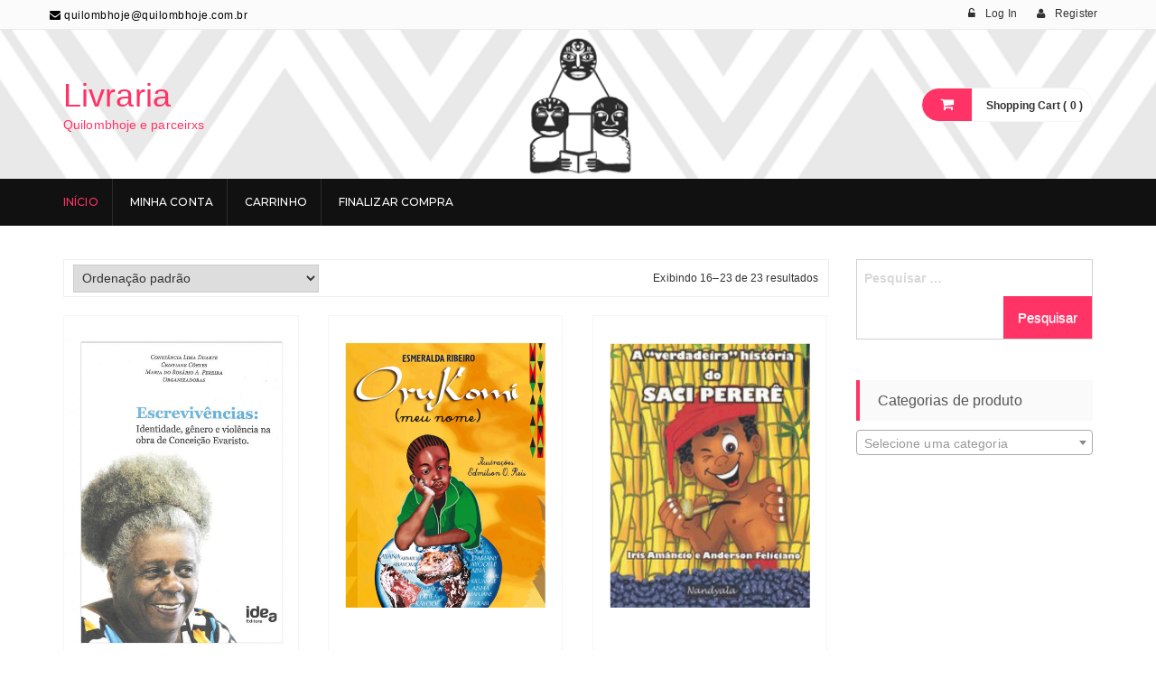

--- FILE ---
content_type: text/html; charset=UTF-8
request_url: https://www.quilombhoje.com.br/livraria/index.php/page/2/
body_size: 14139
content:
<!DOCTYPE html>
<html lang="pt-BR">
<head>
<meta charset="UTF-8">
<meta name="viewport" content="width=device-width, initial-scale=1">
<link rel="profile" href="http://gmpg.org/xfn/11">
<link rel="pingback" href="https://www.quilombhoje.com.br/livraria/xmlrpc.php">

<title>Livraria &#8211; Página: 2 &#8211; Quilombhoje e parceirxs</title>
<meta name='robots' content='max-image-preview:large' />

<!-- Social Warfare v4.3.0 https://warfareplugins.com - BEGINNING OF OUTPUT -->
<style>
	@font-face {
		font-family: "sw-icon-font";
		src:url("https://www.quilombhoje.com.br/livraria/wp-content/plugins/social-warfare/assets/fonts/sw-icon-font.eot?ver=4.3.0");
		src:url("https://www.quilombhoje.com.br/livraria/wp-content/plugins/social-warfare/assets/fonts/sw-icon-font.eot?ver=4.3.0#iefix") format("embedded-opentype"),
		url("https://www.quilombhoje.com.br/livraria/wp-content/plugins/social-warfare/assets/fonts/sw-icon-font.woff?ver=4.3.0") format("woff"),
		url("https://www.quilombhoje.com.br/livraria/wp-content/plugins/social-warfare/assets/fonts/sw-icon-font.ttf?ver=4.3.0") format("truetype"),
		url("https://www.quilombhoje.com.br/livraria/wp-content/plugins/social-warfare/assets/fonts/sw-icon-font.svg?ver=4.3.0#1445203416") format("svg");
		font-weight: normal;
		font-style: normal;
		font-display:block;
	}
</style>
<!-- Social Warfare v4.3.0 https://warfareplugins.com - END OF OUTPUT -->

<script type='application/javascript'>console.log('PixelYourSite Free version 8.2.6');</script>
<link rel='dns-prefetch' href='//cdn.jsdelivr.net' />
<link rel='dns-prefetch' href='//fonts.googleapis.com' />
<link rel='dns-prefetch' href='//s.w.org' />
<link rel="alternate" type="application/rss+xml" title="Feed para Livraria &raquo;" href="https://www.quilombhoje.com.br/livraria/index.php/feed/" />
<link rel="alternate" type="application/rss+xml" title="Feed de comentários para Livraria &raquo;" href="https://www.quilombhoje.com.br/livraria/index.php/comments/feed/" />
<link rel="alternate" type="application/rss+xml" title="Feed de Livraria &raquo; Produtos" href="https://www.quilombhoje.com.br/livraria/index.php/loja/feed/" />
<script type="text/javascript">
window._wpemojiSettings = {"baseUrl":"https:\/\/s.w.org\/images\/core\/emoji\/14.0.0\/72x72\/","ext":".png","svgUrl":"https:\/\/s.w.org\/images\/core\/emoji\/14.0.0\/svg\/","svgExt":".svg","source":{"concatemoji":"https:\/\/www.quilombhoje.com.br\/livraria\/wp-includes\/js\/wp-emoji-release.min.js?ver=6.0.11"}};
/*! This file is auto-generated */
!function(e,a,t){var n,r,o,i=a.createElement("canvas"),p=i.getContext&&i.getContext("2d");function s(e,t){var a=String.fromCharCode,e=(p.clearRect(0,0,i.width,i.height),p.fillText(a.apply(this,e),0,0),i.toDataURL());return p.clearRect(0,0,i.width,i.height),p.fillText(a.apply(this,t),0,0),e===i.toDataURL()}function c(e){var t=a.createElement("script");t.src=e,t.defer=t.type="text/javascript",a.getElementsByTagName("head")[0].appendChild(t)}for(o=Array("flag","emoji"),t.supports={everything:!0,everythingExceptFlag:!0},r=0;r<o.length;r++)t.supports[o[r]]=function(e){if(!p||!p.fillText)return!1;switch(p.textBaseline="top",p.font="600 32px Arial",e){case"flag":return s([127987,65039,8205,9895,65039],[127987,65039,8203,9895,65039])?!1:!s([55356,56826,55356,56819],[55356,56826,8203,55356,56819])&&!s([55356,57332,56128,56423,56128,56418,56128,56421,56128,56430,56128,56423,56128,56447],[55356,57332,8203,56128,56423,8203,56128,56418,8203,56128,56421,8203,56128,56430,8203,56128,56423,8203,56128,56447]);case"emoji":return!s([129777,127995,8205,129778,127999],[129777,127995,8203,129778,127999])}return!1}(o[r]),t.supports.everything=t.supports.everything&&t.supports[o[r]],"flag"!==o[r]&&(t.supports.everythingExceptFlag=t.supports.everythingExceptFlag&&t.supports[o[r]]);t.supports.everythingExceptFlag=t.supports.everythingExceptFlag&&!t.supports.flag,t.DOMReady=!1,t.readyCallback=function(){t.DOMReady=!0},t.supports.everything||(n=function(){t.readyCallback()},a.addEventListener?(a.addEventListener("DOMContentLoaded",n,!1),e.addEventListener("load",n,!1)):(e.attachEvent("onload",n),a.attachEvent("onreadystatechange",function(){"complete"===a.readyState&&t.readyCallback()})),(e=t.source||{}).concatemoji?c(e.concatemoji):e.wpemoji&&e.twemoji&&(c(e.twemoji),c(e.wpemoji)))}(window,document,window._wpemojiSettings);
</script>
<style type="text/css">
img.wp-smiley,
img.emoji {
	display: inline !important;
	border: none !important;
	box-shadow: none !important;
	height: 1em !important;
	width: 1em !important;
	margin: 0 0.07em !important;
	vertical-align: -0.1em !important;
	background: none !important;
	padding: 0 !important;
}
</style>
	<link rel='stylesheet' id='social-warfare-block-css-css'  href='https://www.quilombhoje.com.br/livraria/wp-content/plugins/social-warfare/assets/js/post-editor/dist/blocks.style.build.css?ver=6.0.11' type='text/css' media='all' />
<link rel='stylesheet' id='wp-block-library-css'  href='https://www.quilombhoje.com.br/livraria/wp-includes/css/dist/block-library/style.min.css?ver=6.0.11' type='text/css' media='all' />
<link rel='stylesheet' id='wc-blocks-vendors-style-css'  href='https://www.quilombhoje.com.br/livraria/wp-content/plugins/woocommerce/packages/woocommerce-blocks/build/wc-blocks-vendors-style.css?ver=8.5.1' type='text/css' media='all' />
<link rel='stylesheet' id='wc-blocks-style-css'  href='https://www.quilombhoje.com.br/livraria/wp-content/plugins/woocommerce/packages/woocommerce-blocks/build/wc-blocks-style.css?ver=8.5.1' type='text/css' media='all' />
<style id='global-styles-inline-css' type='text/css'>
body{--wp--preset--color--black: #000000;--wp--preset--color--cyan-bluish-gray: #abb8c3;--wp--preset--color--white: #ffffff;--wp--preset--color--pale-pink: #f78da7;--wp--preset--color--vivid-red: #cf2e2e;--wp--preset--color--luminous-vivid-orange: #ff6900;--wp--preset--color--luminous-vivid-amber: #fcb900;--wp--preset--color--light-green-cyan: #7bdcb5;--wp--preset--color--vivid-green-cyan: #00d084;--wp--preset--color--pale-cyan-blue: #8ed1fc;--wp--preset--color--vivid-cyan-blue: #0693e3;--wp--preset--color--vivid-purple: #9b51e0;--wp--preset--gradient--vivid-cyan-blue-to-vivid-purple: linear-gradient(135deg,rgba(6,147,227,1) 0%,rgb(155,81,224) 100%);--wp--preset--gradient--light-green-cyan-to-vivid-green-cyan: linear-gradient(135deg,rgb(122,220,180) 0%,rgb(0,208,130) 100%);--wp--preset--gradient--luminous-vivid-amber-to-luminous-vivid-orange: linear-gradient(135deg,rgba(252,185,0,1) 0%,rgba(255,105,0,1) 100%);--wp--preset--gradient--luminous-vivid-orange-to-vivid-red: linear-gradient(135deg,rgba(255,105,0,1) 0%,rgb(207,46,46) 100%);--wp--preset--gradient--very-light-gray-to-cyan-bluish-gray: linear-gradient(135deg,rgb(238,238,238) 0%,rgb(169,184,195) 100%);--wp--preset--gradient--cool-to-warm-spectrum: linear-gradient(135deg,rgb(74,234,220) 0%,rgb(151,120,209) 20%,rgb(207,42,186) 40%,rgb(238,44,130) 60%,rgb(251,105,98) 80%,rgb(254,248,76) 100%);--wp--preset--gradient--blush-light-purple: linear-gradient(135deg,rgb(255,206,236) 0%,rgb(152,150,240) 100%);--wp--preset--gradient--blush-bordeaux: linear-gradient(135deg,rgb(254,205,165) 0%,rgb(254,45,45) 50%,rgb(107,0,62) 100%);--wp--preset--gradient--luminous-dusk: linear-gradient(135deg,rgb(255,203,112) 0%,rgb(199,81,192) 50%,rgb(65,88,208) 100%);--wp--preset--gradient--pale-ocean: linear-gradient(135deg,rgb(255,245,203) 0%,rgb(182,227,212) 50%,rgb(51,167,181) 100%);--wp--preset--gradient--electric-grass: linear-gradient(135deg,rgb(202,248,128) 0%,rgb(113,206,126) 100%);--wp--preset--gradient--midnight: linear-gradient(135deg,rgb(2,3,129) 0%,rgb(40,116,252) 100%);--wp--preset--duotone--dark-grayscale: url('#wp-duotone-dark-grayscale');--wp--preset--duotone--grayscale: url('#wp-duotone-grayscale');--wp--preset--duotone--purple-yellow: url('#wp-duotone-purple-yellow');--wp--preset--duotone--blue-red: url('#wp-duotone-blue-red');--wp--preset--duotone--midnight: url('#wp-duotone-midnight');--wp--preset--duotone--magenta-yellow: url('#wp-duotone-magenta-yellow');--wp--preset--duotone--purple-green: url('#wp-duotone-purple-green');--wp--preset--duotone--blue-orange: url('#wp-duotone-blue-orange');--wp--preset--font-size--small: 13px;--wp--preset--font-size--medium: 20px;--wp--preset--font-size--large: 36px;--wp--preset--font-size--x-large: 42px;}.has-black-color{color: var(--wp--preset--color--black) !important;}.has-cyan-bluish-gray-color{color: var(--wp--preset--color--cyan-bluish-gray) !important;}.has-white-color{color: var(--wp--preset--color--white) !important;}.has-pale-pink-color{color: var(--wp--preset--color--pale-pink) !important;}.has-vivid-red-color{color: var(--wp--preset--color--vivid-red) !important;}.has-luminous-vivid-orange-color{color: var(--wp--preset--color--luminous-vivid-orange) !important;}.has-luminous-vivid-amber-color{color: var(--wp--preset--color--luminous-vivid-amber) !important;}.has-light-green-cyan-color{color: var(--wp--preset--color--light-green-cyan) !important;}.has-vivid-green-cyan-color{color: var(--wp--preset--color--vivid-green-cyan) !important;}.has-pale-cyan-blue-color{color: var(--wp--preset--color--pale-cyan-blue) !important;}.has-vivid-cyan-blue-color{color: var(--wp--preset--color--vivid-cyan-blue) !important;}.has-vivid-purple-color{color: var(--wp--preset--color--vivid-purple) !important;}.has-black-background-color{background-color: var(--wp--preset--color--black) !important;}.has-cyan-bluish-gray-background-color{background-color: var(--wp--preset--color--cyan-bluish-gray) !important;}.has-white-background-color{background-color: var(--wp--preset--color--white) !important;}.has-pale-pink-background-color{background-color: var(--wp--preset--color--pale-pink) !important;}.has-vivid-red-background-color{background-color: var(--wp--preset--color--vivid-red) !important;}.has-luminous-vivid-orange-background-color{background-color: var(--wp--preset--color--luminous-vivid-orange) !important;}.has-luminous-vivid-amber-background-color{background-color: var(--wp--preset--color--luminous-vivid-amber) !important;}.has-light-green-cyan-background-color{background-color: var(--wp--preset--color--light-green-cyan) !important;}.has-vivid-green-cyan-background-color{background-color: var(--wp--preset--color--vivid-green-cyan) !important;}.has-pale-cyan-blue-background-color{background-color: var(--wp--preset--color--pale-cyan-blue) !important;}.has-vivid-cyan-blue-background-color{background-color: var(--wp--preset--color--vivid-cyan-blue) !important;}.has-vivid-purple-background-color{background-color: var(--wp--preset--color--vivid-purple) !important;}.has-black-border-color{border-color: var(--wp--preset--color--black) !important;}.has-cyan-bluish-gray-border-color{border-color: var(--wp--preset--color--cyan-bluish-gray) !important;}.has-white-border-color{border-color: var(--wp--preset--color--white) !important;}.has-pale-pink-border-color{border-color: var(--wp--preset--color--pale-pink) !important;}.has-vivid-red-border-color{border-color: var(--wp--preset--color--vivid-red) !important;}.has-luminous-vivid-orange-border-color{border-color: var(--wp--preset--color--luminous-vivid-orange) !important;}.has-luminous-vivid-amber-border-color{border-color: var(--wp--preset--color--luminous-vivid-amber) !important;}.has-light-green-cyan-border-color{border-color: var(--wp--preset--color--light-green-cyan) !important;}.has-vivid-green-cyan-border-color{border-color: var(--wp--preset--color--vivid-green-cyan) !important;}.has-pale-cyan-blue-border-color{border-color: var(--wp--preset--color--pale-cyan-blue) !important;}.has-vivid-cyan-blue-border-color{border-color: var(--wp--preset--color--vivid-cyan-blue) !important;}.has-vivid-purple-border-color{border-color: var(--wp--preset--color--vivid-purple) !important;}.has-vivid-cyan-blue-to-vivid-purple-gradient-background{background: var(--wp--preset--gradient--vivid-cyan-blue-to-vivid-purple) !important;}.has-light-green-cyan-to-vivid-green-cyan-gradient-background{background: var(--wp--preset--gradient--light-green-cyan-to-vivid-green-cyan) !important;}.has-luminous-vivid-amber-to-luminous-vivid-orange-gradient-background{background: var(--wp--preset--gradient--luminous-vivid-amber-to-luminous-vivid-orange) !important;}.has-luminous-vivid-orange-to-vivid-red-gradient-background{background: var(--wp--preset--gradient--luminous-vivid-orange-to-vivid-red) !important;}.has-very-light-gray-to-cyan-bluish-gray-gradient-background{background: var(--wp--preset--gradient--very-light-gray-to-cyan-bluish-gray) !important;}.has-cool-to-warm-spectrum-gradient-background{background: var(--wp--preset--gradient--cool-to-warm-spectrum) !important;}.has-blush-light-purple-gradient-background{background: var(--wp--preset--gradient--blush-light-purple) !important;}.has-blush-bordeaux-gradient-background{background: var(--wp--preset--gradient--blush-bordeaux) !important;}.has-luminous-dusk-gradient-background{background: var(--wp--preset--gradient--luminous-dusk) !important;}.has-pale-ocean-gradient-background{background: var(--wp--preset--gradient--pale-ocean) !important;}.has-electric-grass-gradient-background{background: var(--wp--preset--gradient--electric-grass) !important;}.has-midnight-gradient-background{background: var(--wp--preset--gradient--midnight) !important;}.has-small-font-size{font-size: var(--wp--preset--font-size--small) !important;}.has-medium-font-size{font-size: var(--wp--preset--font-size--medium) !important;}.has-large-font-size{font-size: var(--wp--preset--font-size--large) !important;}.has-x-large-font-size{font-size: var(--wp--preset--font-size--x-large) !important;}
</style>
<link rel='stylesheet' id='woocommerce-layout-css'  href='https://www.quilombhoje.com.br/livraria/wp-content/plugins/woocommerce/assets/css/woocommerce-layout.css?ver=7.0.0' type='text/css' media='all' />
<link rel='stylesheet' id='woocommerce-smallscreen-css'  href='https://www.quilombhoje.com.br/livraria/wp-content/plugins/woocommerce/assets/css/woocommerce-smallscreen.css?ver=7.0.0' type='text/css' media='only screen and (max-width: 768px)' />
<link rel='stylesheet' id='woocommerce-general-css'  href='https://www.quilombhoje.com.br/livraria/wp-content/plugins/woocommerce/assets/css/woocommerce.css?ver=7.0.0' type='text/css' media='all' />
<style id='woocommerce-inline-inline-css' type='text/css'>
.woocommerce form .form-row .required { visibility: visible; }
</style>
<link rel='stylesheet' id='social_warfare-css'  href='https://www.quilombhoje.com.br/livraria/wp-content/plugins/social-warfare/assets/css/style.min.css?ver=4.3.0' type='text/css' media='all' />
<link rel='stylesheet' id='woocommerce-mercadopago-global-css-css'  href='https://www.quilombhoje.com.br/livraria/wp-content/plugins/woocommerce-mercadopago/includes/../assets/css/global.min.css?ver=6.4.0' type='text/css' media='all' />
<link rel='stylesheet' id='yith-quick-view-css'  href='https://www.quilombhoje.com.br/livraria/wp-content/plugins/yith-woocommerce-quick-view/assets/css/yith-quick-view.css?ver=6.0.11' type='text/css' media='all' />
<style id='yith-quick-view-inline-css' type='text/css'>

				#yith-quick-view-modal .yith-wcqv-main{background:#ffffff;}
				#yith-quick-view-close{color:#cdcdcd;}
				#yith-quick-view-close:hover{color:#ff0000;}
</style>
<link rel='stylesheet' id='parent-style-css'  href='https://www.quilombhoje.com.br/livraria/wp-content/themes/metrostore/style.css?ver=6.0.11' type='text/css' media='all' />
<link rel='stylesheet' id='metrostore-google-fonts-css'  href='//fonts.googleapis.com/css?family=Open+Sans+Condensed%3A300%2C700%7COpen+Sans%3A300%2C400%2C600%2C700%2C800%7CKarla%3A400%2C400italic%2C700%2C700italic%7CDancing+Script%3A400%2C700%7CSource+Sans+Pro%3A200%2C200italic%2C300%2C300italic%2C400%2C400italic%2C600%2C600italic%2C700%2C700italic%2C900%2C900italic%7CSource+Code+Pro%3A400%2C500%2C600%2C700%2C300%7CMontserrat%3A400%2C500%2C600%2C700%2C800&#038;ver=6.0.11' type='text/css' media='all' />
<link rel='stylesheet' id='bootstrap-css'  href='https://www.quilombhoje.com.br/livraria/wp-content/themes/metrostore/assets/library/bootstrap/css/bootstrap.min.css?ver=6.0.11' type='text/css' media='all' />
<link rel='stylesheet' id='fontawesome-css'  href='https://www.quilombhoje.com.br/livraria/wp-content/themes/metrostore/assets/library/font-awesome/css/font-awesome.min.css?ver=6.0.11' type='text/css' media='all' />
<link rel='stylesheet' id='jquery-flexslider-css'  href='https://www.quilombhoje.com.br/livraria/wp-content/themes/metrostore/assets/library/flexslider/css/flexslider.css?ver=6.0.11' type='text/css' media='all' />
<link rel='stylesheet' id='owl-carousel-css'  href='https://www.quilombhoje.com.br/livraria/wp-content/themes/metrostore/assets/library/carouselowl/css/owl.carousel.css?ver=6.0.11' type='text/css' media='all' />
<link rel='stylesheet' id='owl-theme-css'  href='https://www.quilombhoje.com.br/livraria/wp-content/themes/metrostore/assets/library/carouselowl/css/owl.theme.css?ver=6.0.11' type='text/css' media='all' />
<link rel='stylesheet' id='metrostore-style-css'  href='https://www.quilombhoje.com.br/livraria/wp-content/themes/metrostorechildtheme/style.css?ver=6.0.11' type='text/css' media='all' />
<style id='metrostore-style-inline-css' type='text/css'>
.site-header{ background-image: url("https://www.quilombhoje.com.br/livraria/wp-content/uploads/2018/03/cabecalho-imagem9.png"); background-repeat: no-repeat; background-position: center center; background-size: cover; }
</style>
<link rel='stylesheet' id='isb-style-css'  href='https://www.quilombhoje.com.br/livraria/wp-content/plugins/improved-sale-badges-free-version/assets/css/style.css?ver=6.0.11' type='text/css' media='all' />
<link rel='stylesheet' id='malinky-ajax-pagination-css'  href='https://www.quilombhoje.com.br/livraria/wp-content/plugins/malinky-ajax-pagination/css/style.css' type='text/css' media='all' />
<script type='text/javascript' src='https://www.quilombhoje.com.br/livraria/wp-includes/js/jquery/jquery.min.js?ver=3.6.0' id='jquery-core-js'></script>
<script type='text/javascript' src='https://www.quilombhoje.com.br/livraria/wp-includes/js/jquery/jquery-migrate.min.js?ver=3.3.2' id='jquery-migrate-js'></script>
<script type='text/javascript' src='https://www.quilombhoje.com.br/livraria/wp-content/plugins/woocommerce/assets/js/js-cookie/js.cookie.min.js?ver=2.1.4-wc.7.0.0' id='js-cookie-js'></script>
<!--[if lt IE 9]>
<script type='text/javascript' src='https://www.quilombhoje.com.br/livraria/wp-content/themes/metrostore/assets/library/html5shiv/html5shiv.min.js?ver=1.0.0' id='html5-js'></script>
<![endif]-->
<!--[if lt IE 9]>
<script type='text/javascript' src='https://www.quilombhoje.com.br/livraria/wp-content/themes/metrostore/assets/library/respond/respond.min.js?ver=1.0.0' id='respond-js'></script>
<![endif]-->
<script type='text/javascript' src='https://www.quilombhoje.com.br/livraria/wp-content/themes/metrostore/assets/library/bootstrap/js/bootstrap.min.js?ver=1.0.0' id='bootstrap-js'></script>
<script type='text/javascript' src='https://www.quilombhoje.com.br/livraria/wp-content/themes/metrostore/assets/library/carouselowl/js/owl.carousel.min.js?ver=1.0.0' id='owl-carousel-min-js'></script>
<script type='text/javascript' src='https://www.quilombhoje.com.br/livraria/wp-content/themes/metrostore/assets/js/mobile-menu.js?ver=1.0.0' id='mobile-menu-js'></script>
<script type='text/javascript' src='https://www.quilombhoje.com.br/livraria/wp-content/themes/metrostore/assets/library/waypoints/jquery.waypoints.min.js?ver=1.0.0' id='waypoints-js'></script>
<script type='text/javascript' src='https://www.quilombhoje.com.br/livraria/wp-content/themes/metrostore/assets/js/jquery.youtubebackground.js?ver=1.0.0' id='youtubebackground-js'></script>
<script type='text/javascript' id='metrostore-main-js-extra'>
/* <![CDATA[ */
var metrostore_ajax_script = {"ajaxurl":"https:\/\/www.quilombhoje.com.br\/livraria\/wp-admin\/admin-ajax.php"};
/* ]]> */
</script>
<script type='text/javascript' src='https://www.quilombhoje.com.br/livraria/wp-content/themes/metrostore/assets/js/metrostore-main.js?ver=1.0.0' id='metrostore-main-js'></script>
<script type='text/javascript' src='https://www.quilombhoje.com.br/livraria/wp-content/themes/metrostore/assets/js/infographic.js?ver=1.0.0' id='infographic-js'></script>
<script type='text/javascript' src='https://www.quilombhoje.com.br/livraria/wp-content/plugins/pixelyoursite/dist/scripts/jquery.bind-first-0.2.3.min.js?ver=6.0.11' id='jquery-bind-first-js'></script>
<script type='text/javascript' id='pys-js-extra'>
/* <![CDATA[ */
var pysOptions = {"staticEvents":{"facebook":{"PageView":[{"delay":0,"type":"static","name":"PageView","pixelIds":["316316308742982"],"params":{"page_title":"Loja","post_type":"page","post_id":4,"plugin":"PixelYourSite","user_role":"guest","event_url":"www.quilombhoje.com.br\/livraria\/index.php\/page\/2\/"},"ids":[],"hasTimeWindow":false,"timeWindow":0,"eventID":"","woo_order":"","edd_order":""}]}},"dynamicEvents":{"signal_form":{"facebook":{"delay":0,"type":"dyn","name":"Signal","pixelIds":["316316308742982"],"params":{"event_action":"Form","page_title":"Loja","post_type":"page","post_id":4,"plugin":"PixelYourSite","user_role":"guest","event_url":"www.quilombhoje.com.br\/livraria\/index.php\/page\/2\/"},"ids":[],"hasTimeWindow":false,"timeWindow":0,"eventID":"","woo_order":"","edd_order":""}},"signal_download":{"facebook":{"delay":0,"type":"dyn","name":"Signal","extensions":["doc","exe","js","pdf","ppt","tgz","zip","xls"],"pixelIds":["316316308742982"],"params":{"event_action":"Download","page_title":"Loja","post_type":"page","post_id":4,"plugin":"PixelYourSite","user_role":"guest","event_url":"www.quilombhoje.com.br\/livraria\/index.php\/page\/2\/"},"ids":[],"hasTimeWindow":false,"timeWindow":0,"eventID":"","woo_order":"","edd_order":""}},"signal_comment":{"facebook":{"delay":0,"type":"dyn","name":"Signal","pixelIds":["316316308742982"],"params":{"event_action":"Comment","page_title":"Loja","post_type":"page","post_id":4,"plugin":"PixelYourSite","user_role":"guest","event_url":"www.quilombhoje.com.br\/livraria\/index.php\/page\/2\/"},"ids":[],"hasTimeWindow":false,"timeWindow":0,"eventID":"","woo_order":"","edd_order":""}},"woo_add_to_cart_on_button_click":{"facebook":{"delay":0,"type":"dyn","name":"AddToCart","pixelIds":["316316308742982"],"params":{"page_title":"Loja","post_type":"page","post_id":4,"plugin":"PixelYourSite","user_role":"guest","event_url":"www.quilombhoje.com.br\/livraria\/index.php\/page\/2\/"},"ids":[],"hasTimeWindow":false,"timeWindow":0,"eventID":"","woo_order":"","edd_order":""}}},"triggerEvents":[],"triggerEventTypes":[],"facebook":{"pixelIds":["316316308742982"],"advancedMatching":[],"removeMetadata":false,"contentParams":{"post_type":"page","post_id":4,"content_name":"Loja"},"commentEventEnabled":true,"wooVariableAsSimple":false,"downloadEnabled":true,"formEventEnabled":true,"ajaxForServerEvent":true,"serverApiEnabled":false,"wooCRSendFromServer":false},"debug":"","siteUrl":"https:\/\/www.quilombhoje.com.br\/livraria","ajaxUrl":"https:\/\/www.quilombhoje.com.br\/livraria\/wp-admin\/admin-ajax.php","enable_remove_download_url_param":"1","gdpr":{"ajax_enabled":false,"all_disabled_by_api":false,"facebook_disabled_by_api":false,"analytics_disabled_by_api":false,"google_ads_disabled_by_api":false,"pinterest_disabled_by_api":false,"bing_disabled_by_api":false,"facebook_prior_consent_enabled":false,"analytics_prior_consent_enabled":true,"google_ads_prior_consent_enabled":null,"pinterest_prior_consent_enabled":true,"bing_prior_consent_enabled":true,"cookiebot_integration_enabled":false,"cookiebot_facebook_consent_category":"marketing","cookiebot_analytics_consent_category":"statistics","cookiebot_google_ads_consent_category":null,"cookiebot_pinterest_consent_category":"marketing","cookiebot_bing_consent_category":"marketing","consent_magic_integration_enabled":false,"real_cookie_banner_integration_enabled":false,"cookie_notice_integration_enabled":false,"cookie_law_info_integration_enabled":false},"edd":{"enabled":false},"woo":{"enabled":true,"addToCartOnButtonEnabled":true,"addToCartOnButtonValueEnabled":true,"addToCartOnButtonValueOption":"price","singleProductId":null,"removeFromCartSelector":"form.woocommerce-cart-form .remove"}};
/* ]]> */
</script>
<script type='text/javascript' src='https://www.quilombhoje.com.br/livraria/wp-content/plugins/pixelyoursite/dist/scripts/public.js?ver=8.2.6' id='pys-js'></script>
<link rel="https://api.w.org/" href="https://www.quilombhoje.com.br/livraria/index.php/wp-json/" /><link rel="EditURI" type="application/rsd+xml" title="RSD" href="https://www.quilombhoje.com.br/livraria/xmlrpc.php?rsd" />
<link rel="wlwmanifest" type="application/wlwmanifest+xml" href="https://www.quilombhoje.com.br/livraria/wp-includes/wlwmanifest.xml" /> 
<meta name="generator" content="WordPress 6.0.11" />
<meta name="generator" content="WooCommerce 7.0.0" />

		<script>
		(function(h,o,t,j,a,r){
			h.hj=h.hj||function(){(h.hj.q=h.hj.q||[]).push(arguments)};
			h._hjSettings={hjid:2555196,hjsv:5};
			a=o.getElementsByTagName('head')[0];
			r=o.createElement('script');r.async=1;
			r.src=t+h._hjSettings.hjid+j+h._hjSettings.hjsv;
			a.appendChild(r);
		})(window,document,'//static.hotjar.com/c/hotjar-','.js?sv=');
		</script>
			<noscript><style>.woocommerce-product-gallery{ opacity: 1 !important; }</style></noscript>
	
<!-- WooCommerce Facebook Integration Begin -->
<!-- Facebook Pixel Code -->
<script>
!function(f,b,e,v,n,t,s){if(f.fbq)return;n=f.fbq=function(){n.callMethod?
n.callMethod.apply(n,arguments):n.queue.push(arguments)};if(!f._fbq)f._fbq=n;
n.push=n;n.loaded=!0;n.version='2.0';n.queue=[];t=b.createElement(e);t.async=!0;
t.src=v;s=b.getElementsByTagName(e)[0];s.parentNode.insertBefore(t,s)}(window,
document,'script','https://connect.facebook.net/en_US/fbevents.js');
fbq('init', '316316308742982', {}, {
    "agent": "woocommerce-7.0.0-1.7.3"
});

fbq('track', 'PageView', {
    "source": "woocommerce",
    "version": "7.0.0",
    "pluginVersion": "1.7.3"
});

<!-- Support AJAX add to cart -->
if(typeof jQuery != 'undefined') {
  jQuery(document).ready(function($){
    jQuery('body').on('added_to_cart', function(event) {

      // Ajax action.
      $.get('?wc-ajax=fb_inject_add_to_cart_event', function(data) {
        $('head').append(data);
      });

    });
  });
}
<!-- End Support AJAX add to cart -->

</script>
<!-- DO NOT MODIFY -->
<!-- End Facebook Pixel Code -->
<!-- WooCommerce Facebook Integration end -->
      <link rel="icon" href="https://www.quilombhoje.com.br/livraria/wp-content/uploads/2018/03/cropped-trindade-livraria-icone-1-32x32.jpg" sizes="32x32" />
<link rel="icon" href="https://www.quilombhoje.com.br/livraria/wp-content/uploads/2018/03/cropped-trindade-livraria-icone-1-192x192.jpg" sizes="192x192" />
<link rel="apple-touch-icon" href="https://www.quilombhoje.com.br/livraria/wp-content/uploads/2018/03/cropped-trindade-livraria-icone-1-180x180.jpg" />
<meta name="msapplication-TileImage" content="https://www.quilombhoje.com.br/livraria/wp-content/uploads/2018/03/cropped-trindade-livraria-icone-1-270x270.jpg" />
</head>

<body class="home archive paged post-type-archive post-type-archive-product paged-2 page-paged-2 theme-metrostore woocommerce-shop woocommerce woocommerce-page woocommerce-no-js hfeed columns-3">

<!-- mobile menu -->
<div id="mobile-menu" class="menu-menu1-container"><ul id="menu-menu1" class=""><li id="menu-item-190" class="menu-item menu-item-type-custom menu-item-object-custom current-menu-item menu-item-home menu-item-190"><a href="http://www.quilombhoje.com.br/livraria">Início</a></li>
<li id="menu-item-191" class="menu-item menu-item-type-post_type menu-item-object-page menu-item-191"><a href="https://www.quilombhoje.com.br/livraria/index.php/minha-conta/">Minha conta</a></li>
<li id="menu-item-193" class="menu-item menu-item-type-post_type menu-item-object-page menu-item-193"><a href="https://www.quilombhoje.com.br/livraria/index.php/carrinho/">Carrinho</a></li>
<li id="menu-item-192" class="menu-item menu-item-type-post_type menu-item-object-page menu-item-192"><a href="https://www.quilombhoje.com.br/livraria/index.php/finalizar-compra/">Finalizar compra</a></li>
</ul></div>
<div id="page" class="site">

			<header id="masthead" class="site-header" role="banner">		
			<div class="header-container">
					<div class="header-top">
			  <div class="container">
			    <div class="row">
			      
				    <div class="quickinfo_main pull-left hidden-xs">
        				<ul class="quickinfo">
        					        							
        	                    <li>
        	                    	<a href="mailto:&#113;u&#105;&#108;&#111;&#109;bho&#106;&#101;&#064;&#113;&#117;ilo&#109;&#098;h&#111;&#106;&#101;&#046;c&#111;&#109;.b&#114;">
        	                    		<i class="fa fa-envelope"></i>
        	                    		qu&#105;l&#111;&#109;b&#104;&#111;&#106;&#101;&#064;&#113;u&#105;lom&#098;&#104;&#111;j&#101;&#046;c&#111;&#109;.b&#114;        	                    	</a>
        	                    </li>
                                                        
                                                        
                                                        
                                    	                    
        				</ul>
				        
				    </div>

				    <div class="headerlinkmenu pull-right">
				        <div class="links">
				          					          	
				          	
					            <div class="login">
					          		<a href="https://www.quilombhoje.com.br/livraria/index.php/minha-conta/">
					          			<i class="fa fa-unlock-alt"></i>
					          			<span class="hidden-xs">Log In</span>
					          		</a>
					          	</div>
					          
					          	<div class="login">
						          	<a href="https://www.quilombhoje.com.br/livraria/index.php/minha-conta/">
							          	<i class="fa fa-user"></i>
							          	<span class="hidden-xs">Register</span>
							        </a>
					          	</div>

				          					    	</div>
			      	</div>

			    </div>
			  </div>
			</div><!-- End header-top -->
					<div class="container logo_nav">
		        <div class="row">		          
		          <div class="col-md-3 col-sm-6 col-xs-12">
		            <div class="logo site-branding">
		            			            	<h1 class="site-title">
		            		<a href="https://www.quilombhoje.com.br/livraria/" rel="home">
		            			Livraria		            		</a>
		            	</h1>
		            			            		<p class="site-description">Quilombhoje e parceirxs</p>
		            			            </div><!-- .site-branding -->
		          </div>
		          
		          <!--support client-->
		          <div class="col-md-6 hidden-sm hidden-xs">
		            <div class="support-client">
		              <div class="row">
		                <div class="col-md-6">
		                  <div class="box-container fa ">
		                    <div class="box-inner">
		                      <h2></h2>
		                      <p></p>
		                    </div>
		                  </div>
		                </div>
		                <div class="col-md-6 ">
		                  <div class="box-container fa ">
		                    <div class="box-inner">
		                        <h2></h2>
		                        <p></p>
		                    </div>
		                  </div>
		                </div>
		              </div>
		            </div>
		          </div>
		          <!-- top cart -->
		          
		          <div class="col-md-3 col-sm-6 top-cart">
		            <div class="mm-toggle-wrap">
						<div class="mm-toggle">
							<i class="fa fa-align-justify"></i>
							<span class="mm-label">Menu</span> 
						</div>
		            </div>
		            		            	<div class="top-cart-contain">
			              <div class="mini-cart">
			                <div data-toggle="dropdown" data-hover="dropdown" class="basket dropdown-toggle">
			                	        <a class="cart-contents" href="https://www.quilombhoje.com.br/livraria/index.php/carrinho/" title="shopping cart">
            <i class="fa fa-shopping-cart"></i>
            <span class="count">
                Shopping Cart ( 0 )
            </span>
        </a>
    			                </div>
			                <div>
			                    <div class="top-cart-content">
			                    	<div class="block-subtitle">Recently added item(s)</div>
			                    	<div class="widget woocommerce widget_shopping_cart"><div class="widget_shopping_cart_content"></div></div>			                    </div>
			                </div>
			              </div>
		            	</div>
		            		          </div>
		        </div>
		    </div><!-- End Main Header -->
					</div>
		</header><!-- #masthead -->
		
<nav class="mainnav">
    <div class="stick-logo">
    	    </div>

    <div class="container">
      <div class="row">
        <div class="mtmegamenu">
            <div class="menu-menu1-container"><ul id="primary-menu" class="menu"><li class="menu-item menu-item-type-custom menu-item-object-custom current-menu-item menu-item-home menu-item-190"><a href="http://www.quilombhoje.com.br/livraria">Início</a></li>
<li class="menu-item menu-item-type-post_type menu-item-object-page menu-item-191"><a href="https://www.quilombhoje.com.br/livraria/index.php/minha-conta/">Minha conta</a></li>
<li class="menu-item menu-item-type-post_type menu-item-object-page menu-item-193"><a href="https://www.quilombhoje.com.br/livraria/index.php/carrinho/">Carrinho</a></li>
<li class="menu-item menu-item-type-post_type menu-item-object-page menu-item-192"><a href="https://www.quilombhoje.com.br/livraria/index.php/finalizar-compra/">Finalizar compra</a></li>
</ul></div>        </div>
      </div>
    </div>
</nav><!-- end nav -->


<div id="content" class="site-content">
        <div class="main-container">
		    <div class="container">
		      	<div class="row">
		      		<div class="content-area col-main col-sm-9">
    <header class="woocommerce-products-header">
	
	</header>
<div class="woocommerce-notices-wrapper"></div><div class="toolbar"><p class="woocommerce-result-count">
	Exibindo 16&ndash;23 de 23 resultados</p>
<form class="woocommerce-ordering" method="get">
	<select name="orderby" class="orderby" aria-label="Pedido da loja">
					<option value="menu_order"  selected='selected'>Ordenação padrão</option>
					<option value="popularity" >Ordenar por popularidade</option>
					<option value="date" >Ordenar por mais recente</option>
					<option value="price" >Ordenar por preço: menor para maior</option>
					<option value="price-desc" >Ordenar por preço: maior para menor</option>
			</select>
	<input type="hidden" name="paged" value="1" />
	</form>
</div><ul class="products columns-3">
<li class="product type-product post-294 status-publish first outofstock product_cat-ensaios product_tag-afrodescedente product_tag-ensaios product_tag-literatura has-post-thumbnail shipping-taxable purchasable product-type-simple">
	        	<div class="product-item">
                <div class="item-inner">

                	<div class="product-thumbnail">

                                                                   	  
                    	<div class="pr-img-area">
                    	    <figure>
                                <img width="500" height="750" src="https://www.quilombhoje.com.br/livraria/wp-content/uploads/2018/03/escrevivencias-capa-1-500x750.jpg" class="first-img wp-post-image" alt="" srcset="https://www.quilombhoje.com.br/livraria/wp-content/uploads/2018/03/escrevivencias-capa-1-500x750.jpg 500w, https://www.quilombhoje.com.br/livraria/wp-content/uploads/2018/03/escrevivencias-capa-1-67x100.jpg 67w, https://www.quilombhoje.com.br/livraria/wp-content/uploads/2018/03/escrevivencias-capa-1-200x300.jpg 200w, https://www.quilombhoje.com.br/livraria/wp-content/uploads/2018/03/escrevivencias-capa-1-768x1153.jpg 768w, https://www.quilombhoje.com.br/livraria/wp-content/uploads/2018/03/escrevivencias-capa-1-682x1024.jpg 682w, https://www.quilombhoje.com.br/livraria/wp-content/uploads/2018/03/escrevivencias-capa-1.jpg 1102w" sizes="(max-width: 500px) 100vw, 500px" /> 
                                <img width="500" height="750" src="https://www.quilombhoje.com.br/livraria/wp-content/uploads/2018/03/escrevivencias-capa-1-500x750.jpg" class="hover-img wp-post-image" alt="" loading="lazy" srcset="https://www.quilombhoje.com.br/livraria/wp-content/uploads/2018/03/escrevivencias-capa-1-500x750.jpg 500w, https://www.quilombhoje.com.br/livraria/wp-content/uploads/2018/03/escrevivencias-capa-1-67x100.jpg 67w, https://www.quilombhoje.com.br/livraria/wp-content/uploads/2018/03/escrevivencias-capa-1-200x300.jpg 200w, https://www.quilombhoje.com.br/livraria/wp-content/uploads/2018/03/escrevivencias-capa-1-768x1153.jpg 768w, https://www.quilombhoje.com.br/livraria/wp-content/uploads/2018/03/escrevivencias-capa-1-682x1024.jpg 682w, https://www.quilombhoje.com.br/livraria/wp-content/uploads/2018/03/escrevivencias-capa-1.jpg 1102w" sizes="(max-width: 500px) 100vw, 500px" />                    	    </figure>
                            <div class="add-to-cart-mt">                	      
                    	       <a href="https://www.quilombhoje.com.br/livraria/index.php/produto/escrevivencias-identidade-genero-e-violencia-na-obra-de-conceicao-evaristo/" data-quantity="1" class="button product_type_simple" data-product_id="294" data-product_sku="" aria-label="Leia mais sobre &ldquo;Escrevivências: Identidade, Gênero e Violência na Obra de Conceição Evaristo&rdquo;" rel="nofollow">Leia mais</a> 
                    	    </div>

                    	</div>
                	  
                    	<div class="pr-info-area">
                    	    <div class="pr-button">
                        	    <div class="mt-button add_to_wishlist">
                                     
                                </div>
                        	    <div class="mt-button add_to_compare"> 
                                                                       
                                </div>
                        	    <div class="mt-button quick-view"> 
                                    <a title="Quick View" href="#" class="yith-wcqv-button" data-product_id="294"> 
            <i class="fa fa-search"></i> 
        </a>                                </div>
                    	    </div>
                    	</div>
                	</div>

                    <div class="item-info">
                        <div class="info-inner">
                            <div class="item-title"> 
                                <h3>
                                    <a title="Escrevivências: Identidade, Gênero e Violência na Obra de Conceição Evaristo" href="https://www.quilombhoje.com.br/livraria/index.php/produto/escrevivencias-identidade-genero-e-violencia-na-obra-de-conceicao-evaristo/">
                                        Escrevivências: Identidade, Gênero e Violência na Obra de Conceição Evaristo                                    </a>
                                </h3>
                            </div>

                            <div class="item-content">
                              <div class="rating">
                                                              </div>
                              <div class="item-price">
                                
	<span class="price"><span class="woocommerce-Price-amount amount"><bdi><span class="woocommerce-Price-currencySymbol">&#82;&#36;</span>45,00</bdi></span></span>
                              </div>
                            </div>
                        </div>
                    </div>
    </a>
		<script type="application/javascript" style="display:none">
            /* <![CDATA[ */
            window.pysWooProductData = window.pysWooProductData || [];
            window.pysWooProductData[ 294 ] = {"facebook":{"params":{"content_type":"product","content_ids":["294"],"contents":[{"id":"294","quantity":1}],"tags":"afrodescedente, ensaios, literatura","content_name":"Escreviv\u00eancias: Identidade, G\u00eanero e Viol\u00eancia na Obra de Concei\u00e7\u00e3o Evaristo","category_name":"Ensaios","value":45,"currency":"BRL"}}};
            /* ]]> */
		</script>

		        		</div>
            </div>
    </li>
<li class="product type-product post-401 status-publish onbackorder product_cat-infanto-juvenil product_tag-infanto product_tag-nome-africano product_tag-nomes has-post-thumbnail shipping-taxable purchasable product-type-simple">
	        	<div class="product-item">
                <div class="item-inner">

                	<div class="product-thumbnail">

                                                                   	  
                    	<div class="pr-img-area">
                    	    <figure>
                                <img width="500" height="750" src="https://www.quilombhoje.com.br/livraria/wp-content/uploads/2018/03/orukomi-capa-500x750.png" class="first-img wp-post-image" alt="" loading="lazy" srcset="https://www.quilombhoje.com.br/livraria/wp-content/uploads/2018/03/orukomi-capa-500x750.png 500w, https://www.quilombhoje.com.br/livraria/wp-content/uploads/2018/03/orukomi-capa-67x100.png 67w, https://www.quilombhoje.com.br/livraria/wp-content/uploads/2018/03/orukomi-capa-200x300.png 200w, https://www.quilombhoje.com.br/livraria/wp-content/uploads/2018/03/orukomi-capa-768x1153.png 768w, https://www.quilombhoje.com.br/livraria/wp-content/uploads/2018/03/orukomi-capa-682x1024.png 682w, https://www.quilombhoje.com.br/livraria/wp-content/uploads/2018/03/orukomi-capa.png 1102w" sizes="(max-width: 500px) 100vw, 500px" /> 
                                <img width="500" height="750" src="https://www.quilombhoje.com.br/livraria/wp-content/uploads/2018/03/orukomi-capa-500x750.png" class="hover-img wp-post-image" alt="" loading="lazy" srcset="https://www.quilombhoje.com.br/livraria/wp-content/uploads/2018/03/orukomi-capa-500x750.png 500w, https://www.quilombhoje.com.br/livraria/wp-content/uploads/2018/03/orukomi-capa-67x100.png 67w, https://www.quilombhoje.com.br/livraria/wp-content/uploads/2018/03/orukomi-capa-200x300.png 200w, https://www.quilombhoje.com.br/livraria/wp-content/uploads/2018/03/orukomi-capa-768x1153.png 768w, https://www.quilombhoje.com.br/livraria/wp-content/uploads/2018/03/orukomi-capa-682x1024.png 682w, https://www.quilombhoje.com.br/livraria/wp-content/uploads/2018/03/orukomi-capa.png 1102w" sizes="(max-width: 500px) 100vw, 500px" />                    	    </figure>
                            <div class="add-to-cart-mt">                	      
                    	       <a href="?add-to-cart=401" data-quantity="1" class="button product_type_simple add_to_cart_button ajax_add_to_cart" data-product_id="401" data-product_sku="" aria-label="Adicionar &ldquo;Orukomi - Meu Nome&rdquo; no seu carrinho" rel="nofollow">Comprar</a> 
                    	    </div>

                    	</div>
                	  
                    	<div class="pr-info-area">
                    	    <div class="pr-button">
                        	    <div class="mt-button add_to_wishlist">
                                     
                                </div>
                        	    <div class="mt-button add_to_compare"> 
                                                                       
                                </div>
                        	    <div class="mt-button quick-view"> 
                                    <a title="Quick View" href="#" class="yith-wcqv-button" data-product_id="401"> 
            <i class="fa fa-search"></i> 
        </a>                                </div>
                    	    </div>
                    	</div>
                	</div>

                    <div class="item-info">
                        <div class="info-inner">
                            <div class="item-title"> 
                                <h3>
                                    <a title="Orukomi &#8211; Meu Nome" href="https://www.quilombhoje.com.br/livraria/index.php/produto/orukomi-meu-nome/">
                                        Orukomi &#8211; Meu Nome                                    </a>
                                </h3>
                            </div>

                            <div class="item-content">
                              <div class="rating">
                                                              </div>
                              <div class="item-price">
                                
	<span class="price"><span class="woocommerce-Price-amount amount"><bdi><span class="woocommerce-Price-currencySymbol">&#82;&#36;</span>37,00</bdi></span></span>
                              </div>
                            </div>
                        </div>
                    </div>
    </a>
		<script type="application/javascript" style="display:none">
            /* <![CDATA[ */
            window.pysWooProductData = window.pysWooProductData || [];
            window.pysWooProductData[ 401 ] = {"facebook":{"params":{"content_type":"product","content_ids":["401"],"contents":[{"id":"401","quantity":1}],"tags":"infanto, nome africano, nomes","content_name":"Orukomi - Meu Nome","category_name":"Infanto-juvenil","value":37,"currency":"BRL"}}};
            /* ]]> */
		</script>

		        		</div>
            </div>
    </li>
<li class="product type-product post-390 status-publish last instock product_cat-infanto-juvenil product_tag-infanto product_tag-saci has-post-thumbnail shipping-taxable product-type-external">
	        	<div class="product-item">
                <div class="item-inner">

                	<div class="product-thumbnail">

                                                                   	  
                    	<div class="pr-img-area">
                    	    <figure>
                                <img width="500" height="750" src="https://www.quilombhoje.com.br/livraria/wp-content/uploads/2018/03/saci-capa1-1-500x750.png" class="first-img wp-post-image" alt="" loading="lazy" srcset="https://www.quilombhoje.com.br/livraria/wp-content/uploads/2018/03/saci-capa1-1-500x750.png 500w, https://www.quilombhoje.com.br/livraria/wp-content/uploads/2018/03/saci-capa1-1-67x100.png 67w, https://www.quilombhoje.com.br/livraria/wp-content/uploads/2018/03/saci-capa1-1-200x300.png 200w, https://www.quilombhoje.com.br/livraria/wp-content/uploads/2018/03/saci-capa1-1-768x1153.png 768w, https://www.quilombhoje.com.br/livraria/wp-content/uploads/2018/03/saci-capa1-1-682x1024.png 682w, https://www.quilombhoje.com.br/livraria/wp-content/uploads/2018/03/saci-capa1-1.png 1102w" sizes="(max-width: 500px) 100vw, 500px" /> 
                                <img width="500" height="750" src="https://www.quilombhoje.com.br/livraria/wp-content/uploads/2018/03/saci-capa1-1-500x750.png" class="hover-img wp-post-image" alt="" loading="lazy" srcset="https://www.quilombhoje.com.br/livraria/wp-content/uploads/2018/03/saci-capa1-1-500x750.png 500w, https://www.quilombhoje.com.br/livraria/wp-content/uploads/2018/03/saci-capa1-1-67x100.png 67w, https://www.quilombhoje.com.br/livraria/wp-content/uploads/2018/03/saci-capa1-1-200x300.png 200w, https://www.quilombhoje.com.br/livraria/wp-content/uploads/2018/03/saci-capa1-1-768x1153.png 768w, https://www.quilombhoje.com.br/livraria/wp-content/uploads/2018/03/saci-capa1-1-682x1024.png 682w, https://www.quilombhoje.com.br/livraria/wp-content/uploads/2018/03/saci-capa1-1.png 1102w" sizes="(max-width: 500px) 100vw, 500px" />                    	    </figure>
                            <div class="add-to-cart-mt">                	      
                    	       <a href="https://www.facebook.com/commerce/products/1140147059387358/?ref=mini_shop_storefront&#038;referral_code=mini_shop_page_card_cta" data-quantity="1" class="button product_type_external" data-product_id="390" data-product_sku="" aria-label="Adquirir na loja da Nandyala" rel="nofollow">Adquirir na loja da Nandyala</a> 
                    	    </div>

                    	</div>
                	  
                    	<div class="pr-info-area">
                    	    <div class="pr-button">
                        	    <div class="mt-button add_to_wishlist">
                                     
                                </div>
                        	    <div class="mt-button add_to_compare"> 
                                                                       
                                </div>
                        	    <div class="mt-button quick-view"> 
                                    <a title="Quick View" href="#" class="yith-wcqv-button" data-product_id="390"> 
            <i class="fa fa-search"></i> 
        </a>                                </div>
                    	    </div>
                    	</div>
                	</div>

                    <div class="item-info">
                        <div class="info-inner">
                            <div class="item-title"> 
                                <h3>
                                    <a title="A &#8220;verdadeira&#8221; história do Saci Pererê (cópia)" href="https://www.quilombhoje.com.br/livraria/index.php/produto/a-verdadeira-historia-do-saci-perere-copia/">
                                        A &#8220;verdadeira&#8221; história do Saci Pererê (cópia)                                    </a>
                                </h3>
                            </div>

                            <div class="item-content">
                              <div class="rating">
                                                              </div>
                              <div class="item-price">
                                
	<span class="price"><span class="woocommerce-Price-amount amount"><bdi><span class="woocommerce-Price-currencySymbol">&#82;&#36;</span>32,00</bdi></span></span>
                              </div>
                            </div>
                        </div>
                    </div>
    </a>
		<script type="application/javascript" style="display:none">
            /* <![CDATA[ */
            window.pysWooProductData = window.pysWooProductData || [];
            window.pysWooProductData[ 390 ] = {"facebook":{"params":{"content_type":"product","content_ids":["390"],"contents":[{"id":"390","quantity":1}],"tags":"infanto, Saci","content_name":"A \"verdadeira\" hist\u00f3ria do Saci Perer\u00ea (c\u00f3pia)","category_name":"Infanto-juvenil","value":32,"currency":"BRL"}}};
            /* ]]> */
		</script>

		        		</div>
            </div>
    </li>
<li class="product type-product post-391 status-publish first instock product_cat-infanto-juvenil product_tag-infanto product_tag-saci has-post-thumbnail product-type-external">
	        	<div class="product-item">
                <div class="item-inner">

                	<div class="product-thumbnail">

                                                                   	  
                    	<div class="pr-img-area">
                    	    <figure>
                                <img width="500" height="750" src="https://www.quilombhoje.com.br/livraria/wp-content/uploads/2018/03/lapis-de-cor-capa-500x750.png" class="first-img wp-post-image" alt="" loading="lazy" srcset="https://www.quilombhoje.com.br/livraria/wp-content/uploads/2018/03/lapis-de-cor-capa-500x750.png 500w, https://www.quilombhoje.com.br/livraria/wp-content/uploads/2018/03/lapis-de-cor-capa-67x100.png 67w, https://www.quilombhoje.com.br/livraria/wp-content/uploads/2018/03/lapis-de-cor-capa-200x300.png 200w, https://www.quilombhoje.com.br/livraria/wp-content/uploads/2018/03/lapis-de-cor-capa-768x1153.png 768w, https://www.quilombhoje.com.br/livraria/wp-content/uploads/2018/03/lapis-de-cor-capa-682x1024.png 682w, https://www.quilombhoje.com.br/livraria/wp-content/uploads/2018/03/lapis-de-cor-capa.png 1102w" sizes="(max-width: 500px) 100vw, 500px" /> 
                                <img width="500" height="750" src="https://www.quilombhoje.com.br/livraria/wp-content/uploads/2018/03/lapis-de-cor-capa-500x750.png" class="hover-img wp-post-image" alt="" loading="lazy" srcset="https://www.quilombhoje.com.br/livraria/wp-content/uploads/2018/03/lapis-de-cor-capa-500x750.png 500w, https://www.quilombhoje.com.br/livraria/wp-content/uploads/2018/03/lapis-de-cor-capa-67x100.png 67w, https://www.quilombhoje.com.br/livraria/wp-content/uploads/2018/03/lapis-de-cor-capa-200x300.png 200w, https://www.quilombhoje.com.br/livraria/wp-content/uploads/2018/03/lapis-de-cor-capa-768x1153.png 768w, https://www.quilombhoje.com.br/livraria/wp-content/uploads/2018/03/lapis-de-cor-capa-682x1024.png 682w, https://www.quilombhoje.com.br/livraria/wp-content/uploads/2018/03/lapis-de-cor-capa.png 1102w" sizes="(max-width: 500px) 100vw, 500px" />                    	    </figure>
                            <div class="add-to-cart-mt">                	      
                    	       <a href="https://www.facebook.com/commerce/products/1211041048919210/?ref=mini_shop_storefront&#038;referral_code=mini_shop_page_card_cta" data-quantity="1" class="button product_type_external" data-product_id="391" data-product_sku="" aria-label="Adquirir na loja da Nandyala" rel="nofollow">Adquirir na loja da Nandyala</a> 
                    	    </div>

                    	</div>
                	  
                    	<div class="pr-info-area">
                    	    <div class="pr-button">
                        	    <div class="mt-button add_to_wishlist">
                                     
                                </div>
                        	    <div class="mt-button add_to_compare"> 
                                                                       
                                </div>
                        	    <div class="mt-button quick-view"> 
                                    <a title="Quick View" href="#" class="yith-wcqv-button" data-product_id="391"> 
            <i class="fa fa-search"></i> 
        </a>                                </div>
                    	    </div>
                    	</div>
                	</div>

                    <div class="item-info">
                        <div class="info-inner">
                            <div class="item-title"> 
                                <h3>
                                    <a title="Lápis de cor" href="https://www.quilombhoje.com.br/livraria/index.php/produto/lapis-de-cor/">
                                        Lápis de cor                                    </a>
                                </h3>
                            </div>

                            <div class="item-content">
                              <div class="rating">
                                                              </div>
                              <div class="item-price">
                                
	<span class="price"><span class="woocommerce-Price-amount amount"><bdi><span class="woocommerce-Price-currencySymbol">&#82;&#36;</span>22,00</bdi></span></span>
                              </div>
                            </div>
                        </div>
                    </div>
    </a>
		<script type="application/javascript" style="display:none">
            /* <![CDATA[ */
            window.pysWooProductData = window.pysWooProductData || [];
            window.pysWooProductData[ 391 ] = {"facebook":{"params":{"content_type":"product","content_ids":["391"],"contents":[{"id":"391","quantity":1}],"tags":"infanto, Saci","content_name":"L\u00e1pis de cor","category_name":"Infanto-juvenil","value":22,"currency":"BRL"}}};
            /* ]]> */
		</script>

		        		</div>
            </div>
    </li>
<li class="product type-product post-399 status-publish instock product_cat-infanto-juvenil product_tag-infanto has-post-thumbnail shipping-taxable product-type-external">
	        	<div class="product-item">
                <div class="item-inner">

                	<div class="product-thumbnail">

                                                                   	  
                    	<div class="pr-img-area">
                    	    <figure>
                                <img width="500" height="750" src="https://www.quilombhoje.com.br/livraria/wp-content/uploads/2018/03/ascoisasimples-capa-500x750.png" class="first-img wp-post-image" alt="" loading="lazy" srcset="https://www.quilombhoje.com.br/livraria/wp-content/uploads/2018/03/ascoisasimples-capa-500x750.png 500w, https://www.quilombhoje.com.br/livraria/wp-content/uploads/2018/03/ascoisasimples-capa-67x100.png 67w, https://www.quilombhoje.com.br/livraria/wp-content/uploads/2018/03/ascoisasimples-capa-200x300.png 200w, https://www.quilombhoje.com.br/livraria/wp-content/uploads/2018/03/ascoisasimples-capa-768x1153.png 768w, https://www.quilombhoje.com.br/livraria/wp-content/uploads/2018/03/ascoisasimples-capa-682x1024.png 682w, https://www.quilombhoje.com.br/livraria/wp-content/uploads/2018/03/ascoisasimples-capa.png 1102w" sizes="(max-width: 500px) 100vw, 500px" /> 
                                <img width="500" height="750" src="https://www.quilombhoje.com.br/livraria/wp-content/uploads/2018/03/ascoisasimples-capa-500x750.png" class="hover-img wp-post-image" alt="" loading="lazy" srcset="https://www.quilombhoje.com.br/livraria/wp-content/uploads/2018/03/ascoisasimples-capa-500x750.png 500w, https://www.quilombhoje.com.br/livraria/wp-content/uploads/2018/03/ascoisasimples-capa-67x100.png 67w, https://www.quilombhoje.com.br/livraria/wp-content/uploads/2018/03/ascoisasimples-capa-200x300.png 200w, https://www.quilombhoje.com.br/livraria/wp-content/uploads/2018/03/ascoisasimples-capa-768x1153.png 768w, https://www.quilombhoje.com.br/livraria/wp-content/uploads/2018/03/ascoisasimples-capa-682x1024.png 682w, https://www.quilombhoje.com.br/livraria/wp-content/uploads/2018/03/ascoisasimples-capa.png 1102w" sizes="(max-width: 500px) 100vw, 500px" />                    	    </figure>
                            <div class="add-to-cart-mt">                	      
                    	       <a href="http://www.nandyalalivros.store/" data-quantity="1" class="button product_type_external" data-product_id="399" data-product_sku="" aria-label="Adquirir na loja da Nandyala" rel="nofollow">Adquirir na loja da Nandyala</a> 
                    	    </div>

                    	</div>
                	  
                    	<div class="pr-info-area">
                    	    <div class="pr-button">
                        	    <div class="mt-button add_to_wishlist">
                                     
                                </div>
                        	    <div class="mt-button add_to_compare"> 
                                                                       
                                </div>
                        	    <div class="mt-button quick-view"> 
                                    <a title="Quick View" href="#" class="yith-wcqv-button" data-product_id="399"> 
            <i class="fa fa-search"></i> 
        </a>                                </div>
                    	    </div>
                    	</div>
                	</div>

                    <div class="item-info">
                        <div class="info-inner">
                            <div class="item-title"> 
                                <h3>
                                    <a title="As Coisas Simples da Vida" href="https://www.quilombhoje.com.br/livraria/index.php/produto/as-coisas-simples-da-vida/">
                                        As Coisas Simples da Vida                                    </a>
                                </h3>
                            </div>

                            <div class="item-content">
                              <div class="rating">
                                                              </div>
                              <div class="item-price">
                                
	<span class="price"><span class="woocommerce-Price-amount amount"><bdi><span class="woocommerce-Price-currencySymbol">&#82;&#36;</span>24,00</bdi></span></span>
                              </div>
                            </div>
                        </div>
                    </div>
    </a>
		<script type="application/javascript" style="display:none">
            /* <![CDATA[ */
            window.pysWooProductData = window.pysWooProductData || [];
            window.pysWooProductData[ 399 ] = {"facebook":{"params":{"content_type":"product","content_ids":["399"],"contents":[{"id":"399","quantity":1}],"tags":"infanto","content_name":"As Coisas Simples da Vida","category_name":"Infanto-juvenil","value":24,"currency":"BRL"}}};
            /* ]]> */
		</script>

		        		</div>
            </div>
    </li>
<li class="product type-product post-395 status-publish last instock product_cat-infanto-juvenil product_tag-infanto has-post-thumbnail shipping-taxable product-type-external">
	        	<div class="product-item">
                <div class="item-inner">

                	<div class="product-thumbnail">

                                                                   	  
                    	<div class="pr-img-area">
                    	    <figure>
                                <img width="500" height="750" src="https://www.quilombhoje.com.br/livraria/wp-content/uploads/2018/03/lindara-capa-500x750.png" class="first-img wp-post-image" alt="" loading="lazy" srcset="https://www.quilombhoje.com.br/livraria/wp-content/uploads/2018/03/lindara-capa-500x750.png 500w, https://www.quilombhoje.com.br/livraria/wp-content/uploads/2018/03/lindara-capa-67x100.png 67w, https://www.quilombhoje.com.br/livraria/wp-content/uploads/2018/03/lindara-capa-200x300.png 200w, https://www.quilombhoje.com.br/livraria/wp-content/uploads/2018/03/lindara-capa-768x1153.png 768w, https://www.quilombhoje.com.br/livraria/wp-content/uploads/2018/03/lindara-capa-682x1024.png 682w, https://www.quilombhoje.com.br/livraria/wp-content/uploads/2018/03/lindara-capa.png 1102w" sizes="(max-width: 500px) 100vw, 500px" /> 
                                <img width="500" height="750" src="https://www.quilombhoje.com.br/livraria/wp-content/uploads/2018/03/lindara-capa-500x750.png" class="hover-img wp-post-image" alt="" loading="lazy" srcset="https://www.quilombhoje.com.br/livraria/wp-content/uploads/2018/03/lindara-capa-500x750.png 500w, https://www.quilombhoje.com.br/livraria/wp-content/uploads/2018/03/lindara-capa-67x100.png 67w, https://www.quilombhoje.com.br/livraria/wp-content/uploads/2018/03/lindara-capa-200x300.png 200w, https://www.quilombhoje.com.br/livraria/wp-content/uploads/2018/03/lindara-capa-768x1153.png 768w, https://www.quilombhoje.com.br/livraria/wp-content/uploads/2018/03/lindara-capa-682x1024.png 682w, https://www.quilombhoje.com.br/livraria/wp-content/uploads/2018/03/lindara-capa.png 1102w" sizes="(max-width: 500px) 100vw, 500px" />                    	    </figure>
                            <div class="add-to-cart-mt">                	      
                    	       <a href="https://www.facebook.com/commerce/products/3131258460240277?ref=mini_shop_serp&#038;referral_code=mini_shop_page_card_cta" data-quantity="1" class="button product_type_external" data-product_id="395" data-product_sku="" aria-label="Adquirir na loja da Nandyala" rel="nofollow">Adquirir na loja da Nandyala</a> 
                    	    </div>

                    	</div>
                	  
                    	<div class="pr-info-area">
                    	    <div class="pr-button">
                        	    <div class="mt-button add_to_wishlist">
                                     
                                </div>
                        	    <div class="mt-button add_to_compare"> 
                                                                       
                                </div>
                        	    <div class="mt-button quick-view"> 
                                    <a title="Quick View" href="#" class="yith-wcqv-button" data-product_id="395"> 
            <i class="fa fa-search"></i> 
        </a>                                </div>
                    	    </div>
                    	</div>
                	</div>

                    <div class="item-info">
                        <div class="info-inner">
                            <div class="item-title"> 
                                <h3>
                                    <a title="Lindara" href="https://www.quilombhoje.com.br/livraria/index.php/produto/lindara/">
                                        Lindara                                    </a>
                                </h3>
                            </div>

                            <div class="item-content">
                              <div class="rating">
                                                              </div>
                              <div class="item-price">
                                
	<span class="price"><span class="woocommerce-Price-amount amount"><bdi><span class="woocommerce-Price-currencySymbol">&#82;&#36;</span>19,00</bdi></span></span>
                              </div>
                            </div>
                        </div>
                    </div>
    </a>
		<script type="application/javascript" style="display:none">
            /* <![CDATA[ */
            window.pysWooProductData = window.pysWooProductData || [];
            window.pysWooProductData[ 395 ] = {"facebook":{"params":{"content_type":"product","content_ids":["395"],"contents":[{"id":"395","quantity":1}],"tags":"infanto","content_name":"Lindara","category_name":"Infanto-juvenil","value":19,"currency":"BRL"}}};
            /* ]]> */
		</script>

		        		</div>
            </div>
    </li>
<li class="product type-product post-405 status-publish first instock product_cat-ensaios product_tag-ensaios product_tag-historia product_tag-panteras-negras has-post-thumbnail product-type-external">
	        	<div class="product-item">
                <div class="item-inner">

                	<div class="product-thumbnail">

                                                                   	  
                    	<div class="pr-img-area">
                    	    <figure>
                                <img width="500" height="750" src="https://www.quilombhoje.com.br/livraria/wp-content/uploads/2018/03/podernegro-capa-500x750.png" class="first-img wp-post-image" alt="" loading="lazy" srcset="https://www.quilombhoje.com.br/livraria/wp-content/uploads/2018/03/podernegro-capa-500x750.png 500w, https://www.quilombhoje.com.br/livraria/wp-content/uploads/2018/03/podernegro-capa-67x100.png 67w, https://www.quilombhoje.com.br/livraria/wp-content/uploads/2018/03/podernegro-capa-200x300.png 200w, https://www.quilombhoje.com.br/livraria/wp-content/uploads/2018/03/podernegro-capa-768x1153.png 768w, https://www.quilombhoje.com.br/livraria/wp-content/uploads/2018/03/podernegro-capa-682x1024.png 682w, https://www.quilombhoje.com.br/livraria/wp-content/uploads/2018/03/podernegro-capa.png 1102w" sizes="(max-width: 500px) 100vw, 500px" /> 
                                <img width="500" height="750" src="https://www.quilombhoje.com.br/livraria/wp-content/uploads/2018/03/podernegro-capa-500x750.png" class="hover-img wp-post-image" alt="" loading="lazy" srcset="https://www.quilombhoje.com.br/livraria/wp-content/uploads/2018/03/podernegro-capa-500x750.png 500w, https://www.quilombhoje.com.br/livraria/wp-content/uploads/2018/03/podernegro-capa-67x100.png 67w, https://www.quilombhoje.com.br/livraria/wp-content/uploads/2018/03/podernegro-capa-200x300.png 200w, https://www.quilombhoje.com.br/livraria/wp-content/uploads/2018/03/podernegro-capa-768x1153.png 768w, https://www.quilombhoje.com.br/livraria/wp-content/uploads/2018/03/podernegro-capa-682x1024.png 682w, https://www.quilombhoje.com.br/livraria/wp-content/uploads/2018/03/podernegro-capa.png 1102w" sizes="(max-width: 500px) 100vw, 500px" />                    	    </figure>
                            <div class="add-to-cart-mt">                	      
                    	       <a href="https://www.facebook.com/commerce/products/1084869318300473/?ref=mini_shop_storefront" data-quantity="1" class="button product_type_external" data-product_id="405" data-product_sku="Afiliado" aria-label="Adquirir na loja da Nandyala" rel="nofollow">Adquirir na loja da Nandyala</a> 
                    	    </div>

                    	</div>
                	  
                    	<div class="pr-info-area">
                    	    <div class="pr-button">
                        	    <div class="mt-button add_to_wishlist">
                                     
                                </div>
                        	    <div class="mt-button add_to_compare"> 
                                                                       
                                </div>
                        	    <div class="mt-button quick-view"> 
                                    <a title="Quick View" href="#" class="yith-wcqv-button" data-product_id="405"> 
            <i class="fa fa-search"></i> 
        </a>                                </div>
                    	    </div>
                    	</div>
                	</div>

                    <div class="item-info">
                        <div class="info-inner">
                            <div class="item-title"> 
                                <h3>
                                    <a title="O Poder Negro" href="https://www.quilombhoje.com.br/livraria/index.php/produto/o-poder-negro/">
                                        O Poder Negro                                    </a>
                                </h3>
                            </div>

                            <div class="item-content">
                              <div class="rating">
                                                              </div>
                              <div class="item-price">
                                
	<span class="price"><span class="woocommerce-Price-amount amount"><bdi><span class="woocommerce-Price-currencySymbol">&#82;&#36;</span>19,00</bdi></span></span>
                              </div>
                            </div>
                        </div>
                    </div>
    </a>
		<script type="application/javascript" style="display:none">
            /* <![CDATA[ */
            window.pysWooProductData = window.pysWooProductData || [];
            window.pysWooProductData[ 405 ] = {"facebook":{"params":{"content_type":"product","content_ids":["405"],"contents":[{"id":"405","quantity":1}],"tags":"ensaios, hist\u00f3ria, panteras negras","content_name":"O Poder Negro","category_name":"Ensaios","value":19,"currency":"BRL"}}};
            /* ]]> */
		</script>

		        		</div>
            </div>
    </li>
<li class="product type-product post-407 status-publish onbackorder product_cat-contos-2 product_cat-infanto-juvenil product_tag-contos product_tag-criancaspretas product_tag-literatura product_tag-literaturainfantojuvenil has-post-thumbnail shipping-taxable purchasable product-type-simple">
	        	<div class="product-item">
                <div class="item-inner">

                	<div class="product-thumbnail">

                                                                   	  
                    	<div class="pr-img-area">
                    	    <figure>
                                <img width="500" height="750" src="https://www.quilombhoje.com.br/livraria/wp-content/uploads/2018/03/ereseherancas-500x750.png" class="first-img wp-post-image" alt="" loading="lazy" srcset="https://www.quilombhoje.com.br/livraria/wp-content/uploads/2018/03/ereseherancas-500x750.png 500w, https://www.quilombhoje.com.br/livraria/wp-content/uploads/2018/03/ereseherancas-67x100.png 67w, https://www.quilombhoje.com.br/livraria/wp-content/uploads/2018/03/ereseherancas-200x300.png 200w, https://www.quilombhoje.com.br/livraria/wp-content/uploads/2018/03/ereseherancas-768x1153.png 768w, https://www.quilombhoje.com.br/livraria/wp-content/uploads/2018/03/ereseherancas-682x1024.png 682w, https://www.quilombhoje.com.br/livraria/wp-content/uploads/2018/03/ereseherancas.png 1102w" sizes="(max-width: 500px) 100vw, 500px" /> 
                                <img width="500" height="750" src="https://www.quilombhoje.com.br/livraria/wp-content/uploads/2018/03/ereseherancas-500x750.png" class="hover-img wp-post-image" alt="" loading="lazy" srcset="https://www.quilombhoje.com.br/livraria/wp-content/uploads/2018/03/ereseherancas-500x750.png 500w, https://www.quilombhoje.com.br/livraria/wp-content/uploads/2018/03/ereseherancas-67x100.png 67w, https://www.quilombhoje.com.br/livraria/wp-content/uploads/2018/03/ereseherancas-200x300.png 200w, https://www.quilombhoje.com.br/livraria/wp-content/uploads/2018/03/ereseherancas-768x1153.png 768w, https://www.quilombhoje.com.br/livraria/wp-content/uploads/2018/03/ereseherancas-682x1024.png 682w, https://www.quilombhoje.com.br/livraria/wp-content/uploads/2018/03/ereseherancas.png 1102w" sizes="(max-width: 500px) 100vw, 500px" />                    	    </figure>
                            <div class="add-to-cart-mt">                	      
                    	       <a href="?add-to-cart=407" data-quantity="1" class="button product_type_simple add_to_cart_button ajax_add_to_cart" data-product_id="407" data-product_sku="" aria-label="Adicionar &ldquo;Erês e Heranças&rdquo; no seu carrinho" rel="nofollow">Comprar</a> 
                    	    </div>

                    	</div>
                	  
                    	<div class="pr-info-area">
                    	    <div class="pr-button">
                        	    <div class="mt-button add_to_wishlist">
                                     
                                </div>
                        	    <div class="mt-button add_to_compare"> 
                                                                       
                                </div>
                        	    <div class="mt-button quick-view"> 
                                    <a title="Quick View" href="#" class="yith-wcqv-button" data-product_id="407"> 
            <i class="fa fa-search"></i> 
        </a>                                </div>
                    	    </div>
                    	</div>
                	</div>

                    <div class="item-info">
                        <div class="info-inner">
                            <div class="item-title"> 
                                <h3>
                                    <a title="Erês e Heranças" href="https://www.quilombhoje.com.br/livraria/index.php/produto/eres-e-herancas/">
                                        Erês e Heranças                                    </a>
                                </h3>
                            </div>

                            <div class="item-content">
                              <div class="rating">
                                                              </div>
                              <div class="item-price">
                                
	<span class="price"><span class="woocommerce-Price-amount amount"><bdi><span class="woocommerce-Price-currencySymbol">&#82;&#36;</span>30,00</bdi></span></span>
                              </div>
                            </div>
                        </div>
                    </div>
    </a>
		<script type="application/javascript" style="display:none">
            /* <![CDATA[ */
            window.pysWooProductData = window.pysWooProductData || [];
            window.pysWooProductData[ 407 ] = {"facebook":{"params":{"content_type":"product","content_ids":["407"],"contents":[{"id":"407","quantity":1}],"tags":"contos, crian\u00e7aspretas, literatura, literaturainfantojuvenil","content_name":"Er\u00eas e Heran\u00e7as","category_name":"Contos, Infanto-juvenil","value":30,"currency":"BRL"}}};
            /* ]]> */
		</script>

		        		</div>
            </div>
    </li>
</ul>
<div class="woocommerce-pagination pagination-area wow fadeInUp">
	<ul class='page-numbers'>
	<li><a class="prev page-numbers" href="https://www.quilombhoje.com.br/livraria/index.php/page/1/">&larr;</a></li>
	<li><a class="page-numbers" href="https://www.quilombhoje.com.br/livraria/index.php/page/1/">1</a></li>
	<li><span aria-current="page" class="page-numbers current">2</span></li>
</ul>
</div>            		</div>
            		<div id="secondary" class="widget-area sidebar col-xs-12 col-sm-3" role="complementary">
	<aside id="search-6" class="widget widget_search"><form role="search" method="get" class="search-form" action="https://www.quilombhoje.com.br/livraria/">
				<label>
					<span class="screen-reader-text">Pesquisar por:</span>
					<input type="search" class="search-field" placeholder="Pesquisar &hellip;" value="" name="s" />
				</label>
				<input type="submit" class="search-submit" value="Pesquisar" />
			</form></aside><aside id="woocommerce_product_categories-3" class="widget woocommerce widget_product_categories"><h3 class="widget-title">Categorias de produto</h3><select  name='product_cat' id='product_cat' class='dropdown_product_cat' >
	<option value='' selected='selected'>Selecione uma categoria</option>
	<option class="level-0" value="biografias">Biografias</option>
	<option class="level-0" value="contos-2">Contos</option>
	<option class="level-0" value="ensaios">Ensaios</option>
	<option class="level-0" value="fotografia">Fotografia</option>
	<option class="level-0" value="infanto-juvenil">Infanto-juvenil</option>
	<option class="level-0" value="poemas">Poemas</option>
	<option class="level-0" value="quadrinhos">Quadrinhos</option>
	<option class="level-0" value="sem-categoria">Sem categoria</option>
	<option class="level-1" value="contos">&nbsp;&nbsp;&nbsp;Contos</option>
</select>
</aside></div><!-- #secondary -->
            	</div><!-- row -->
        	</div><!-- container -->
        </div><!-- main-container -->
    </div><!-- #content -->

			<footer id="colophon" class="site-footer" role="contentinfo">
			<div class="container">
	      <div class="row">
			
			
			
			
			
			
	      </div>
	    </div>
			<div class="footer-coppyright">
	      <div class="container">
	        <div class="row">
			<div class="col-sm-6 col-xs-12 coppyright">
									Copyright by Quilombhoje - Livraria	
						  By <a href=" https://sparklewpthemes.com/ " alt="Premium WordPress Themes & Plugins by Sparkle Themes" title="Premium WordPress Themes & Plugins by Sparkle Themes" rel="designer" target="_blank">Sparkle Themes</a>			 
		</div>
					<div class="social col-sm-6 col-xs-12">
				<ul class="inline-mode">
					
					
	                
	                
	                
	                					
				</ul>
			</div>
					</div>
	      </div>
	    </div>
			</footer>
	
</div><!-- #page -->


<div id="yith-quick-view-modal">

	<div class="yith-quick-view-overlay"></div>

	<div class="yith-wcqv-wrapper">

		<div class="yith-wcqv-main">

			<div class="yith-wcqv-head">
				<a href="#" id="yith-quick-view-close" class="yith-wcqv-close">X</a>
			</div>

			<div id="yith-quick-view-content" class="woocommerce single-product"></div>

		</div>

	</div>

</div>
<!-- Facebook Pixel Code -->
<noscript>
<img height="1" width="1" style="display:none"
src="https://www.facebook.com/tr?id=316316308742982&ev=PageView&noscript=1"/>
</noscript>
<!-- DO NOT MODIFY -->
<!-- End Facebook Pixel Code -->
    <script type="application/ld+json">{"@context":"https:\/\/schema.org\/","@type":"WebSite","name":"Livraria","url":"https:\/\/www.quilombhoje.com.br\/livraria","potentialAction":{"@type":"SearchAction","target":"https:\/\/www.quilombhoje.com.br\/livraria\/?s={search_term_string}&amp;post_type=product","query-input":"required name=search_term_string"}}</script><noscript><img height="1" width="1" style="display: none;" src="https://www.facebook.com/tr?id=316316308742982&ev=PageView&noscript=1&cd%5Bpage_title%5D=Loja&cd%5Bpost_type%5D=page&cd%5Bpost_id%5D=4&cd%5Bplugin%5D=PixelYourSite&cd%5Buser_role%5D=guest&cd%5Bevent_url%5D=www.quilombhoje.com.br%2Flivraria%2Findex.php%2Fpage%2F2%2F" alt="facebook_pixel"></noscript>
	<script type="text/javascript">
		(function () {
			var c = document.body.className;
			c = c.replace(/woocommerce-no-js/, 'woocommerce-js');
			document.body.className = c;
		})();
	</script>
	<script type="text/template" id="tmpl-variation-template">
	<div class="woocommerce-variation-description">{{{ data.variation.variation_description }}}</div>
	<div class="woocommerce-variation-price">{{{ data.variation.price_html }}}</div>
	<div class="woocommerce-variation-availability">{{{ data.variation.availability_html }}}</div>
</script>
<script type="text/template" id="tmpl-unavailable-variation-template">
	<p>Desculpe, este produto não está disponível. Escolha uma combinação diferente.</p>
</script>
<link rel='stylesheet' id='select2-css'  href='https://www.quilombhoje.com.br/livraria/wp-content/plugins/woocommerce/assets/css/select2.css?ver=7.0.0' type='text/css' media='all' />
<link rel='stylesheet' id='woocommerce_prettyPhoto_css-css'  href='https://www.quilombhoje.com.br/livraria/wp-content/plugins/woocommerce/assets/css/prettyPhoto.css?ver=7.0.0' type='text/css' media='all' />
<script type='text/javascript' src='https://www.quilombhoje.com.br/livraria/wp-content/plugins/woocommerce/assets/js/jquery-blockui/jquery.blockUI.min.js?ver=2.7.0-wc.7.0.0' id='jquery-blockui-js'></script>
<script type='text/javascript' id='wc-add-to-cart-js-extra'>
/* <![CDATA[ */
var wc_add_to_cart_params = {"ajax_url":"\/livraria\/wp-admin\/admin-ajax.php","wc_ajax_url":"\/livraria\/?wc-ajax=%%endpoint%%","i18n_view_cart":"Ver carrinho","cart_url":"https:\/\/www.quilombhoje.com.br\/livraria\/index.php\/carrinho\/","is_cart":"","cart_redirect_after_add":"yes"};
/* ]]> */
</script>
<script type='text/javascript' src='https://www.quilombhoje.com.br/livraria/wp-content/plugins/woocommerce/assets/js/frontend/add-to-cart.min.js?ver=7.0.0' id='wc-add-to-cart-js'></script>
<script type='text/javascript' id='woocommerce-js-extra'>
/* <![CDATA[ */
var woocommerce_params = {"ajax_url":"\/livraria\/wp-admin\/admin-ajax.php","wc_ajax_url":"\/livraria\/?wc-ajax=%%endpoint%%"};
/* ]]> */
</script>
<script type='text/javascript' src='https://www.quilombhoje.com.br/livraria/wp-content/plugins/woocommerce/assets/js/frontend/woocommerce.min.js?ver=7.0.0' id='woocommerce-js'></script>
<script type='text/javascript' id='wc-cart-fragments-js-extra'>
/* <![CDATA[ */
var wc_cart_fragments_params = {"ajax_url":"\/livraria\/wp-admin\/admin-ajax.php","wc_ajax_url":"\/livraria\/?wc-ajax=%%endpoint%%","cart_hash_key":"wc_cart_hash_a214222e92fdd2f5e51c4992ed95e6a3","fragment_name":"wc_fragments_a214222e92fdd2f5e51c4992ed95e6a3","request_timeout":"5000"};
/* ]]> */
</script>
<script type='text/javascript' src='https://www.quilombhoje.com.br/livraria/wp-content/plugins/woocommerce/assets/js/frontend/cart-fragments.min.js?ver=7.0.0' id='wc-cart-fragments-js'></script>
<script type='text/javascript' id='social_warfare_script-js-extra'>
/* <![CDATA[ */
var socialWarfare = {"addons":[],"post_id":"294","variables":{"emphasizeIcons":false,"powered_by_toggle":false,"affiliate_link":"https:\/\/warfareplugins.com"},"floatBeforeContent":""};
/* ]]> */
</script>
<script type='text/javascript' src='https://www.quilombhoje.com.br/livraria/wp-content/plugins/social-warfare/assets/js/script.min.js?ver=4.3.0' id='social_warfare_script-js'></script>
<script type='text/javascript' id='yith-wcqv-frontend-js-extra'>
/* <![CDATA[ */
var yith_qv = {"ajaxurl":"\/livraria\/wp-admin\/admin-ajax.php","loader":"https:\/\/www.quilombhoje.com.br\/livraria\/wp-content\/plugins\/yith-woocommerce-quick-view\/assets\/image\/qv-loader.gif","is2_2":""};
/* ]]> */
</script>
<script type='text/javascript' src='https://www.quilombhoje.com.br/livraria/wp-content/plugins/yith-woocommerce-quick-view/assets/js/frontend.min.js?ver=1.3.0' id='yith-wcqv-frontend-js'></script>
<script type='text/javascript' src='https://www.quilombhoje.com.br/livraria/wp-content/themes/metrostore/assets/js/skip-link-focus-fix.js?ver=1.0.0' id='metrostore-skip-link-focus-fix-js'></script>
<script type='text/javascript' src='https://www.quilombhoje.com.br/livraria/wp-content/themes/metrostore/assets/js/navigation.js?ver=1.0.0' id='metrostore-navigation-js'></script>
<script type='text/javascript' src='https://www.quilombhoje.com.br/livraria/wp-content/themes/metrostore/assets/library/flexslider/js/jquery.flexslider-min.js?ver=1.0.0' id='jquery-flexslider-js'></script>
<script type='text/javascript' src='https://www.quilombhoje.com.br/livraria/wp-content/themes/metrostore/assets/library/theia-sticky-sidebar/js/theia-sticky-sidebar.min.js?ver=1.0.0' id='theia-sticky-sidebar-js'></script>
<script type='text/javascript' src='https://www.quilombhoje.com.br/livraria/wp-content/plugins/improved-sale-badges-free-version/assets/js/scripts.js?ver=1.0.0' id='isb-scripts-js'></script>
<script type='text/javascript' id='wp_slimstat-js-extra'>
/* <![CDATA[ */
var SlimStatParams = {"ajaxurl":"https:\/\/www.quilombhoje.com.br\/livraria\/wp-admin\/admin-ajax.php","baseurl":"\/livraria","dnt":"noslimstat,ab-item","ci":"YToyOntzOjEyOiJjb250ZW50X3R5cGUiO3M6MTA6InBhZ2U6cGFnZWQiO3M6MTA6ImNvbnRlbnRfaWQiO2k6Mjk0O30-.17fe92ccb02b703dc820cfef448045f9"};
/* ]]> */
</script>
<script type='text/javascript' src='https://cdn.jsdelivr.net/wp/wp-slimstat/tags/4.8.8.1/wp-slimstat.min.js' id='wp_slimstat-js'></script>
<script type='text/javascript' src='https://www.quilombhoje.com.br/livraria/wp-content/plugins/woocommerce/assets/js/selectWoo/selectWoo.full.min.js?ver=1.0.9-wc.7.0.0' id='selectWoo-js'></script>
<script type='text/javascript' src='https://www.quilombhoje.com.br/livraria/wp-includes/js/underscore.min.js?ver=1.13.3' id='underscore-js'></script>
<script type='text/javascript' id='wp-util-js-extra'>
/* <![CDATA[ */
var _wpUtilSettings = {"ajax":{"url":"\/livraria\/wp-admin\/admin-ajax.php"}};
/* ]]> */
</script>
<script type='text/javascript' src='https://www.quilombhoje.com.br/livraria/wp-includes/js/wp-util.min.js?ver=6.0.11' id='wp-util-js'></script>
<script type='text/javascript' id='wc-add-to-cart-variation-js-extra'>
/* <![CDATA[ */
var wc_add_to_cart_variation_params = {"wc_ajax_url":"\/livraria\/?wc-ajax=%%endpoint%%","i18n_no_matching_variations_text":"Desculpe, nenhum produto atende sua sele\u00e7\u00e3o. Escolha uma combina\u00e7\u00e3o diferente.","i18n_make_a_selection_text":"Selecione uma das op\u00e7\u00f5es do produto antes de adicion\u00e1-lo ao carrinho.","i18n_unavailable_text":"Desculpe, este produto n\u00e3o est\u00e1 dispon\u00edvel. Escolha uma combina\u00e7\u00e3o diferente."};
/* ]]> */
</script>
<script type='text/javascript' src='https://www.quilombhoje.com.br/livraria/wp-content/plugins/woocommerce/assets/js/frontend/add-to-cart-variation.min.js?ver=7.0.0' id='wc-add-to-cart-variation-js'></script>
<script type='text/javascript' src='https://www.quilombhoje.com.br/livraria/wp-content/plugins/woocommerce/assets/js/prettyPhoto/jquery.prettyPhoto.min.js?ver=3.1.6-wc.7.0.0' id='prettyPhoto-js'></script>
<!-- WooCommerce JavaScript -->
<script type="text/javascript">
jQuery(function($) { 
/* WooCommerce Facebook Integration Event Tracking */
fbq('trackCustom', 'ViewCategory', {
    "source": "woocommerce",
    "version": "7.0.0",
    "pluginVersion": "1.7.3",
    "content_name": "Infanto-juvenil",
    "content_category": "Contos, Infanto-juvenil",
    "content_ids": "[\"wc_post_id_60298\",\"wc_post_id_4237\",\"wc_post_id_43614\",\"wc_post_id_770\",\"wc_post_id_403\",\"wc_post_id_397\",\"wc_post_id_697\",\"wc_post_id_853\",\"wc_post_id_202\",\"wc_post_id_8\"]",
    "content_type": "product"
});


				jQuery( '.dropdown_product_cat' ).on( 'change', function() {
					if ( jQuery(this).val() != '' ) {
						var this_page = '';
						var home_url  = 'https://www.quilombhoje.com.br/livraria/';
						if ( home_url.indexOf( '?' ) > 0 ) {
							this_page = home_url + '&product_cat=' + jQuery(this).val();
						} else {
							this_page = home_url + '?product_cat=' + jQuery(this).val();
						}
						location.href = this_page;
					} else {
						location.href = 'https://www.quilombhoje.com.br/livraria/';
					}
				});

				if ( jQuery().selectWoo ) {
					var wc_product_cat_select = function() {
						jQuery( '.dropdown_product_cat' ).selectWoo( {
							placeholder: 'Selecione uma categoria',
							minimumResultsForSearch: 5,
							width: '100%',
							allowClear: true,
							language: {
								noResults: function() {
									return 'Nenhuma combinação foi encontrada';
								}
							}
						} );
					};
					wc_product_cat_select();
				}
			
 });
</script>
<script type="text/javascript"> var swp_nonce = "8099a7b994";function parentIsEvil() { var html = null; try { var doc = top.location.pathname; } catch(err){ }; if(typeof doc === "undefined") { return true } else { return false }; }; if (parentIsEvil()) { top.location = self.location.href; };var url = "https://www.quilombhoje.com.br/livraria/index.php/produto/eres-e-herancas/";if(url.indexOf("stfi.re") != -1) { var canonical = ""; var links = document.getElementsByTagName("link"); for (var i = 0; i < links.length; i ++) { if (links[i].getAttribute("rel") === "canonical") { canonical = links[i].getAttribute("href")}}; canonical = canonical.replace("?sfr=1", "");top.location = canonical; console.log(canonical);};var swpFloatBeforeContent = false; var swp_ajax_url = "https://www.quilombhoje.com.br/livraria/wp-admin/admin-ajax.php"; var swp_post_id = "407";var swpClickTracking = false;</script><a href="#" class="scrollup">
	<i class="fa fa-angle-up" aria-hidden="true"></i>
</a>

</body>
</html>


--- FILE ---
content_type: text/html; charset=UTF-8
request_url: https://www.quilombhoje.com.br/livraria/wp-admin/admin-ajax.php
body_size: -285
content:
109068.95f0ea21f3f8358b4c3ff031d1d6adad

--- FILE ---
content_type: text/css
request_url: https://www.quilombhoje.com.br/livraria/wp-content/themes/metrostorechildtheme/style.css?ver=6.0.11
body_size: 37
content:
/* 
Theme Name:		 MetroStore Child Theme
Theme URI:		 http://www.websitebundles.com/
Description:	 Theme by Site <a href=\"http://childthemegenerator.com/\">http://childthemegenerator.com/</a>
Author:			 WebsiteBundles
Author URI:		 http://childthemegenerator.com/
Template:		 metrostore
Version:		 1.0.0
Text Domain:	 MetroStore-child
-------------------------------------------------------------- */ 

/* =Theme customization starts here
------------------------------------------------------- */